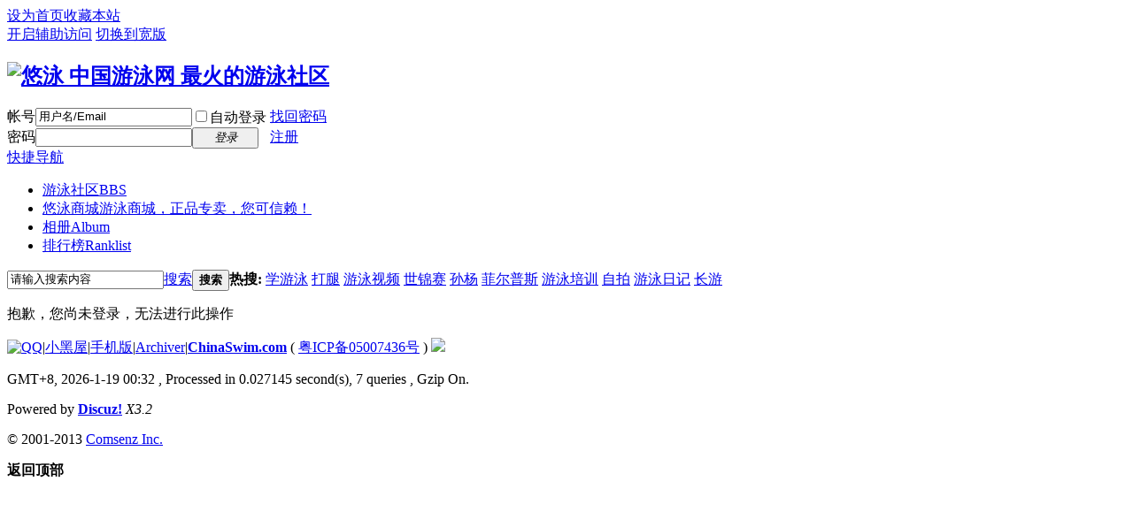

--- FILE ---
content_type: text/html; charset=utf-8
request_url: http://bbs.chinaswim.com/home.php?mod=magic&mid=bump&idtype=tid&id=554185
body_size: 4800
content:
<!DOCTYPE html PUBLIC "-//W3C//DTD XHTML 1.0 Transitional//EN" "http://www.w3.org/TR/xhtml1/DTD/xhtml1-transitional.dtd">
<html xmlns="http://www.w3.org/1999/xhtml">
<head>
<meta http-equiv="Content-Type" content="text/html; charset=utf-8" />
<title>提示信息 -  悠泳 中国游泳网 最火的游泳社区 - </title>

<script type="text/javascript">
	(function(){
	    _fmOpt = {
	        partner: 'bbs_chinaswim_com',
	        appName: 'bbs_chinaswim_com_web',
	        token: 'b8074russ80fddkfuf7q1b5o52',
	        fmb: false,
			getinfo: function(){
				return 'e3Y6ICIyLjUuMCIsIG9zOiAid2ViIiwgczogMTk5LCBlOiAianMgbm90IGRvd25sb2FkIn0=';
			},
	    };
	    var cimg = new Image(1,1);
	    cimg.onload = function() {
	        _fmOpt.imgLoaded = true;
	    };
	    cimg.src = "https://fp.fraudmetrix.cn/fp/clear.png?partnerCode=bbs_chinaswim_com&appName=bbs_chinaswim_com_web&tokenId=" + _fmOpt.token;
	    var fm = document.createElement('script'); fm.type = 'text/javascript'; fm.async = true;
	    fm.src = ('https:' == document.location.protocol ? 'https://' : 'http://') + 'static.fraudmetrix.cn/v2/fm.js?ver=0.1&t=' + (new Date().getTime()/3600000).toFixed(0);
	    var s = document.getElementsByTagName('script')[0]; s.parentNode.insertBefore(fm, s);
	})();
	</script>
<meta name="keywords" content="" />
<meta name="description" content=",悠泳 中国游泳网 最火的游泳社区" />
<meta name="generator" content="Discuz! X3.2" />
<meta name="author" content="Discuz! Team and Comsenz UI Team" />
<meta name="copyright" content="2001-2013 Comsenz Inc." />
<meta name="MSSmartTagsPreventParsing" content="True" />
<meta http-equiv="MSThemeCompatible" content="Yes" />
<base href="http://bbs.chinaswim.com/" /><link rel="stylesheet" type="text/css" href="data/cache/style_1_common.css?C63" /><link rel="stylesheet" type="text/css" href="data/cache/style_1_home_magic.css?C63" /><script type="text/javascript">var STYLEID = '1', STATICURL = 'static/', IMGDIR = 'static/image/common', VERHASH = 'C63', charset = 'utf-8', discuz_uid = '0', cookiepre = '9Qtx_2132_', cookiedomain = '', cookiepath = '/', showusercard = '1', attackevasive = '7', disallowfloat = 'newthread', creditnotice = '1|威望|,2|金钱|,3|贡献值|', defaultstyle = '', REPORTURL = 'aHR0cDovL2Jicy5jaGluYXN3aW0uY29tL2hvbWUucGhwP21vZD1tYWdpYyZtaWQ9YnVtcCZpZHR5cGU9dGlkJmlkPTU1NDE4NQ==', SITEURL = 'http://bbs.chinaswim.com/', JSPATH = 'data/cache/', CSSPATH = 'data/cache/style_', DYNAMICURL = '';</script>
<script src="data/cache/common.js?C63" type="text/javascript"></script>
<meta name="application-name" content="悠泳 中国游泳网 最火的游泳社区" />
<meta name="msapplication-tooltip" content="悠泳 中国游泳网 最火的游泳社区" />
<meta name="msapplication-task" content="name=游泳社区;action-uri=http://bbs.chinaswim.com/forum.php;icon-uri=http://bbs.chinaswim.com/static/image/common/bbs.ico" />
<meta name="msapplication-task" content="name=;action-uri=http://bbs.chinaswim.com/home.php;icon-uri=http://bbs.chinaswim.com/static/image/common/home.ico" /><script src="data/cache/home.js?C63" type="text/javascript"></script>
</head>

<body id="nv_home" class="pg_magic" onkeydown="if(event.keyCode==27) return false;">
<div id="append_parent"></div><div id="ajaxwaitid"></div>
<div id="toptb" class="cl">
<div class="wp">
<div class="z"><a href="javascript:;"  onclick="setHomepage('http://dz.chinaswim.com/');">设为首页</a><a href="http://dz.chinaswim.com/"  onclick="addFavorite(this.href, '悠泳 中国游泳网 最火的游泳社区');return false;">收藏本站</a></div>
<div class="y">
<a id="switchblind" href="javascript:;" onclick="toggleBlind(this)" title="开启辅助访问" class="switchblind">开启辅助访问</a>
<a href="javascript:;" id="switchwidth" onclick="widthauto(this)" title="切换到宽版" class="switchwidth">切换到宽版</a>
</div>
</div>
</div>

<div id="qmenu_menu" class="p_pop blk" style="display: none;">
<div class="ptm pbw hm">
请 <a href="javascript:;" class="xi2" onclick="lsSubmit()"><strong>登录</strong></a> 后使用快捷导航<br />没有帐号？<a href="member.php?mod=register" class="xi2 xw1">注册</a>
</div>
<div id="fjump_menu" class="btda"></div></div><div id="hd">
<div class="wp">
<div class="hdc cl"><h2><a href="http://bbs.chinaswim.com/" title="悠泳 中国游泳网 最火的游泳社区"><img src="static/image/common/logo.png" alt="悠泳 中国游泳网 最火的游泳社区" border="0" /></a></h2><script src="data/cache/logging.js?C63" type="text/javascript"></script>
<form method="post" autocomplete="off" id="lsform" action="member.php?mod=logging&amp;action=login&amp;loginsubmit=yes&amp;infloat=yes&amp;lssubmit=yes" onsubmit="pwmd5('ls_password');return lsSubmit();">
<div class="fastlg cl">
<span id="return_ls" style="display:none"></span>
<div class="y pns">
<table cellspacing="0" cellpadding="0">
<tr>
<td><label for="ls_username">帐号</label></td>
<td><input type="text" name="username" id="ls_username" class="px vm xg1"  value="用户名/Email" onfocus="if(this.value == '用户名/Email'){this.value = '';this.className = 'px vm';}" onblur="if(this.value == ''){this.value = '用户名/Email';this.className = 'px vm xg1';}" tabindex="901" /></td>
<td class="fastlg_l"><label for="ls_cookietime"><input type="checkbox" name="cookietime" id="ls_cookietime" class="pc" value="2592000" tabindex="903" />自动登录</label></td>
<td>&nbsp;<a href="javascript:;" onclick="showWindow('login', 'member.php?mod=logging&action=login&viewlostpw=1')">找回密码</a></td>
</tr>
<tr>
<td><label for="ls_password">密码</label></td>
<td><input type="password" name="password" id="ls_password" class="px vm" autocomplete="off" tabindex="902" /></td>
<td class="fastlg_l"><button type="submit" class="pn vm" tabindex="904" style="width: 75px;"><em>登录</em></button></td>
<td>&nbsp;<a href="member.php?mod=register" class="xi2 xw1">注册</a></td>
</tr>
</table>
<input type="hidden" name="quickforward" value="yes" />
<input type="hidden" name="handlekey" value="ls" />
</div>
</div>
</form>

<script src="data/cache/md5.js?C63" type="text/javascript" reload="1"></script>
</div>

<div id="nv">
<a href="javascript:;" id="qmenu" onmouseover="delayShow(this, function () {showMenu({'ctrlid':'qmenu','pos':'34!','ctrlclass':'a','duration':2});showForummenu(0);})">快捷导航</a>
<ul><li id="mn_forum" ><a href="http://bbs.chinaswim.com/forum.php" hidefocus="true" title="BBS"  >游泳社区<span>BBS</span></a></li><li id="mn_N2d54" ><a href="http://gear.taobao.com" hidefocus="true" title="游泳商城，正品专卖，您可信赖！" target="_blank"  >悠泳商城<span>游泳商城，正品专卖，您可信赖！</span></a></li><li id="mn_home_13" ><a href="http://bbs.chinaswim.com/home.php?mod=space&do=album" hidefocus="true" title="Album"  >相册<span>Album</span></a></li><li id="mn_N12a7" ><a href="misc.php?mod=ranklist" hidefocus="true" title="Ranklist"  >排行榜<span>Ranklist</span></a></li></ul>
</div>
<div class="p_pop h_pop" id="mn_userapp_menu" style="display: none"></div><div id="mu" class="cl">
</div><div id="scbar" class="scbar_narrow cl">
<form id="scbar_form" method="post" autocomplete="off" onsubmit="searchFocus($('scbar_txt'))" action="search.php?searchsubmit=yes" target="_blank">
<input type="hidden" name="mod" id="scbar_mod" value="search" />
<input type="hidden" name="formhash" value="6e0ed0f2" />
<input type="hidden" name="srchtype" value="title" />
<input type="hidden" name="srhfid" value="0" />
<input type="hidden" name="srhlocality" value="home::magic" />
<table cellspacing="0" cellpadding="0">
<tr>
<td class="scbar_icon_td"></td>
<td class="scbar_txt_td"><input type="text" name="srchtxt" id="scbar_txt" value="请输入搜索内容" autocomplete="off" x-webkit-speech speech /></td>
<td class="scbar_type_td"><a href="javascript:;" id="scbar_type" class="xg1" onclick="showMenu(this.id)" hidefocus="true">搜索</a></td>
<td class="scbar_btn_td"><button type="submit" name="searchsubmit" id="scbar_btn" sc="1" class="pn pnc" value="true"><strong class="xi2">搜索</strong></button></td>
<td class="scbar_hot_td">
<div id="scbar_hot">
<strong class="xw1">热搜: </strong>

<a href="search.php?mod=forum&amp;srchtxt=%E5%AD%A6%E6%B8%B8%E6%B3%B3&amp;formhash=6e0ed0f2&amp;searchsubmit=true&amp;source=hotsearch" target="_blank" class="xi2" sc="1">学游泳</a>



<a href="search.php?mod=forum&amp;srchtxt=%E6%89%93%E8%85%BF&amp;formhash=6e0ed0f2&amp;searchsubmit=true&amp;source=hotsearch" target="_blank" class="xi2" sc="1">打腿</a>



<a href="search.php?mod=forum&amp;srchtxt=%E6%B8%B8%E6%B3%B3%E8%A7%86%E9%A2%91&amp;formhash=6e0ed0f2&amp;searchsubmit=true&amp;source=hotsearch" target="_blank" class="xi2" sc="1">游泳视频</a>



<a href="search.php?mod=forum&amp;srchtxt=%E4%B8%96%E9%94%A6%E8%B5%9B&amp;formhash=6e0ed0f2&amp;searchsubmit=true&amp;source=hotsearch" target="_blank" class="xi2" sc="1">世锦赛</a>



<a href="search.php?mod=forum&amp;srchtxt=%E5%AD%99%E6%9D%A8&amp;formhash=6e0ed0f2&amp;searchsubmit=true&amp;source=hotsearch" target="_blank" class="xi2" sc="1">孙杨</a>



<a href="search.php?mod=forum&amp;srchtxt=%E8%8F%B2%E5%B0%94%E6%99%AE%E6%96%AF&amp;formhash=6e0ed0f2&amp;searchsubmit=true&amp;source=hotsearch" target="_blank" class="xi2" sc="1">菲尔普斯</a>



<a href="search.php?mod=forum&amp;srchtxt=%E6%B8%B8%E6%B3%B3%E5%9F%B9%E8%AE%AD&amp;formhash=6e0ed0f2&amp;searchsubmit=true&amp;source=hotsearch" target="_blank" class="xi2" sc="1">游泳培训</a>



<a href="search.php?mod=forum&amp;srchtxt=%E8%87%AA%E6%8B%8D&amp;formhash=6e0ed0f2&amp;searchsubmit=true&amp;source=hotsearch" target="_blank" class="xi2" sc="1">自拍</a>



<a href="search.php?mod=forum&amp;srchtxt=%E6%B8%B8%E6%B3%B3%E6%97%A5%E8%AE%B0&amp;formhash=6e0ed0f2&amp;searchsubmit=true&amp;source=hotsearch" target="_blank" class="xi2" sc="1">游泳日记</a>



<a href="search.php?mod=forum&amp;srchtxt=%E9%95%BF%E6%B8%B8&amp;formhash=6e0ed0f2&amp;searchsubmit=true&amp;source=hotsearch" target="_blank" class="xi2" sc="1">长游</a>

</div>
</td>
</tr>
</table>
</form>
</div>
<ul id="scbar_type_menu" class="p_pop" style="display: none;"><li><a href="javascript:;" rel="forum" class="curtype">帖子</a></li><li><a href="javascript:;" rel="user">用户</a></li></ul>
<script type="text/javascript">
initSearchmenu('scbar', '');
</script>
</div>
</div>


<div id="wp" class="wp">
<div id="ct" class="wp cl w">
<div class="nfl" id="main_succeed" style="display: none">
<div class="f_c altw">
<div class="alert_right">
<p id="succeedmessage"></p>
<p id="succeedlocation" class="alert_btnleft"></p>
<p class="alert_btnleft"><a id="succeedmessage_href">如果您的浏览器没有自动跳转，请点击此链接</a></p>
</div>
</div>
</div>
<div class="nfl" id="main_message">
<div class="f_c altw">
<div id="messagetext" class="alert_info">
<p>抱歉，您尚未登录，无法进行此操作</p>
</div>
<div id="messagelogin"></div>
<script type="text/javascript">ajaxget('member.php?mod=logging&action=login&infloat=yes&frommessage', 'messagelogin');</script>
</div>
</div>
</div>	</div>
<div id="ft" class="wp cl">
<div id="flk" class="y">
<p>
<a href="http://wpa.qq.com/msgrd?V=3&amp;Uin=102054&amp;Site=悠泳 中国游泳网 最火的游泳社区&amp;Menu=yes&amp;from=discuz" target="_blank" title="QQ"><img src="static/image/common/site_qq.jpg" alt="QQ" /></a><span class="pipe">|</span><a href="http://bbs.chinaswim.com/forum.php?mod=misc&action=showdarkroom" >小黑屋</a><span class="pipe">|</span><a href="http://bbs.chinaswim.com/forum.php?mobile=yes" >手机版</a><span class="pipe">|</span><a href="http://bbs.chinaswim.com/archiver/" >Archiver</a><span class="pipe">|</span><strong><a href="https://bbs.chinaswim.com" target="_blank">ChinaSwim.com</a></strong>
( <a href="http://www.miitbeian.gov.cn/" target="_blank">粤ICP备05007436号</a> )&nbsp;<a href="http://addon.discuz.com/?@tongdun.plugin" target="_blank" title="同盾防灌水，杜绝网站不良信息！"><img src="source/plugin/tongdun/tongdun.png" /></a><script>
var _hmt = _hmt || [];
(function() {
  var hm = document.createElement("script");
  hm.src = "//hm.baidu.com/hm.js?c408a20e4d163957ce3f671f9cdf10f1";
  var s = document.getElementsByTagName("script")[0]; 
  s.parentNode.insertBefore(hm, s);
})();
</script></p>
<p class="xs0">
GMT+8, 2026-1-19 00:32<span id="debuginfo">
, Processed in 0.027145 second(s), 7 queries
, Gzip On.
</span>
</p>
</div>
<div id="frt">
<p>Powered by <strong><a href="http://www.discuz.net" target="_blank">Discuz!</a></strong> <em>X3.2</em></p>
<p class="xs0">&copy; 2001-2013 <a href="http://www.comsenz.com" target="_blank">Comsenz Inc.</a></p>
</div></div>
<script src="home.php?mod=misc&ac=sendmail&rand=1768753924" type="text/javascript"></script>
<div id="scrolltop">
<span hidefocus="true"><a title="返回顶部" onclick="window.scrollTo('0','0')" class="scrolltopa" ><b>返回顶部</b></a></span>
</div>
<script type="text/javascript">_attachEvent(window, 'scroll', function () { showTopLink(); });checkBlind();</script>
</body>
</html>
